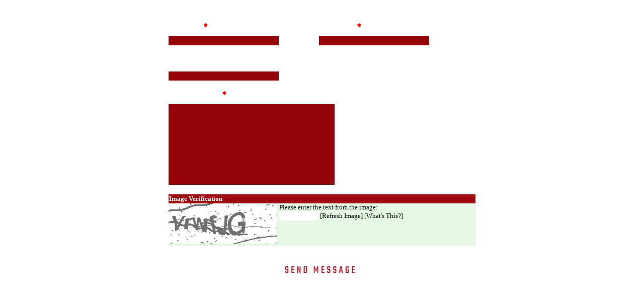

--- FILE ---
content_type: text/css; charset=UTF-8
request_url: https://www.emailmeform.com/builder/theme_css/Er77yUjLGc271bbW
body_size: 451
content:
security_protected#emf-container-wrap{
	}

#emf-container{
	background-color:#FFFFFF;
	color:#000000;
	font-family:Verdana;
	font-size:13px;
}

#emf-captcha-top-settings{
	background-color:#9d0a0f;
	color:#FFFFFF;
}

#emf-captcha-bottom-settings{
	background-color:#E4F8E4;
}

#emf-captcha-input-settings,
#emf-captcha-input-settings a{
	color:#000000;
}



html{
	background-color: rgba(0, 0, 0, 0); background-image: none;}

#emf-container #emf-logo{
	-moz-border-radius:5px 5px 0 0;
	-webkit-border-radius:5px 5px 0 0;
	background-image: none; background-color: rgb(0, 131, 202);}

#emf-container #emf-logo a{
	background-repeat:no-repeat;
	text-indent:-99999px;
	background-image: url("//assets.emailmeform.com/images/themes/logos/emf-envelope.png?bWFzdGVy"); height: 47px; background-position: 3px 3px; background-repeat: no-repeat; display: none;}

#emf-container{
	background-color: rgba(0, 0, 0, 0); border: 0px solid rgba(0, 0, 0, 0); background-image: none;}

#emf-form-title{
	font-size: 20px; font-family: Arial; color: rgb(51, 51, 51);}

#emf-form-description{
	font-size: 14px; font-family: Lato; color: rgb(51, 51, 51);}

label.emf-label-desc,
div.emf-div-field label{
	font-family: Jura; color: rgb(255, 255, 255); background-image: none; font-size: 23px;}

div.emf-div-field input,
div.emf-div-field textarea,
div.emf-div-field select{
	font-family: Lato; color: rgb(255, 255, 255); background-color: rgb(149, 4, 11); background-image: none;}

#emf-form li.highlight-field,
#emf-container .emf-field-list tbody tr:hover,
#emf-container .emf-field-grid tbody tr:hover{
	background-color: rgba(0, 0, 0, 0); background-image: none;;
}

#emf-page-info .emf-page-number.emf-selected{
	background-color: rgba(0, 0, 0, 0); background-image: none;;
	border-color:;
}

#emf-form-shadows{
  display: block;
	margin:0 auto;
	height:9px;
  width:640px;
	border: none;
	visibility: hidden; height: 0px;}

#emf-container .emf-head-widget,
#emf-container li .emf-section-separator{
	border-bottom: 0px solid rgb(51, 0, 0); border-top-color: rgb(51, 0, 0); border-right-color: rgb(51, 0, 0); border-left-color: rgb(51, 0, 0); background-image: none;}

#emf-container li.emf-field-section_break div.emf-div-field-section h3{
	font-family: Lato; color: rgb(51, 51, 51); }

#emf-container li.emf-field-section_break .emf-section-text{
	font-family: Lato; color: rgb(51, 51, 51);}

#emf-container li .emf-div-instruction,
#emf-container li .emf-div-field label.emf-bottom-label{
	font-family: Lato; color: rgb(153, 153, 153);}

#emf-page-info{
	font-family: Lato; color: rgb(51, 51, 51); border-bottom: 0px solid rgb(51, 0, 0); border-top-color: rgb(51, 0, 0); border-right-color: rgb(51, 0, 0); border-left-color: rgb(51, 0, 0); background-image: none;}


#emf-container-wrap .formError .formErrorContent{
	font-size: 12px;}

#emf-container-wrap .formError .formErrorContent,
#emf-container-wrap .formError .formErrorArrow div{
	border-color:;
	border-width:;
	border-style:;
	background-color:;
}

#emf-container-wrap .formError .formErrorArrow div{
	border-top-width:0;
	border-bottom-width:0;
}

#emf-container-wrap .formError .formErrorArrow .line2,
#emf-container-wrap .formError .formErrorArrow .line1{
	background-color:transparent;
	border-width:0;
}

#emf-container .emf-field-grid th,
#emf-container .emf-field-list th{
	}

#emf-container .emf-field-grid td{
	}


--- FILE ---
content_type: application/javascript; charset=utf-8
request_url: https://www.emailmeform.com/builder//forms/check_captcha_code_by_jsonp?callback=jQuery1830037247266204816_1769095507056&captcha_code=&PHPSESSID=&_=1769095507241
body_size: -385
content:
jQuery1830037247266204816_1769095507056({"code":"533e25d7faffb0e31c38a039f03d3e4c"})